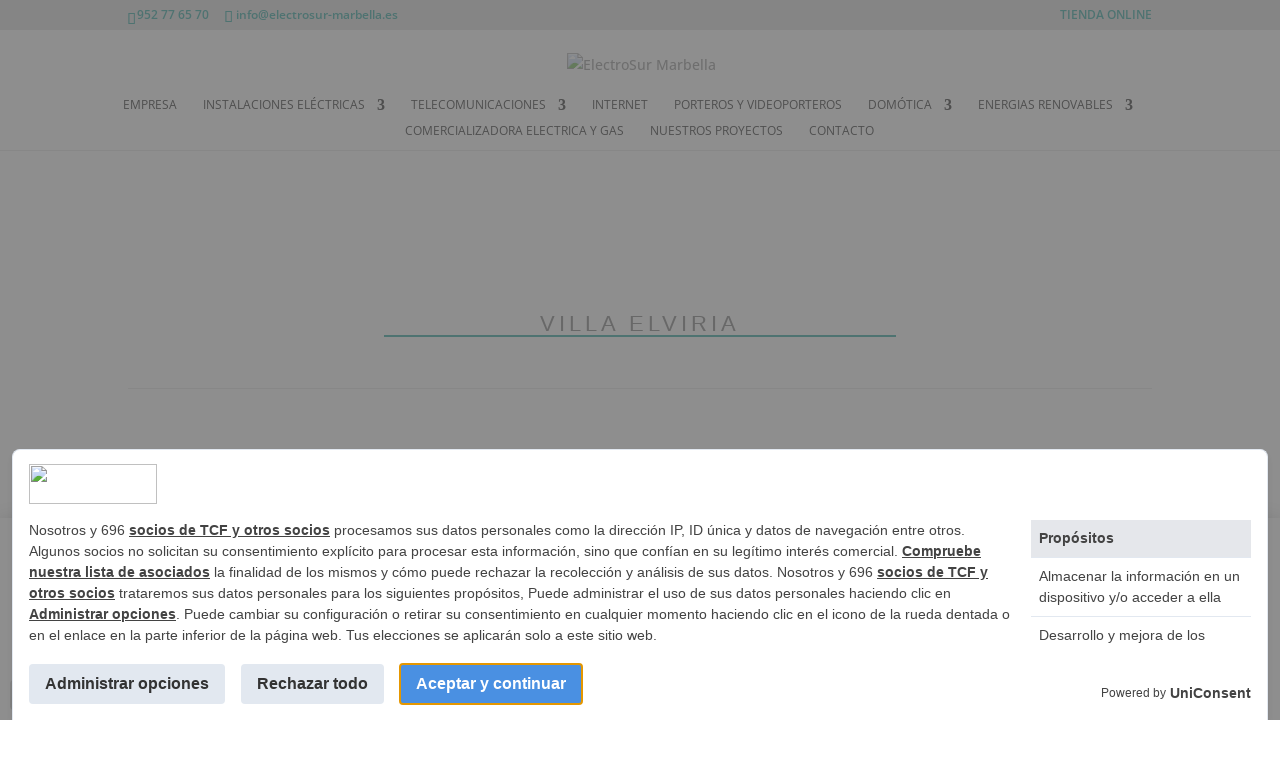

--- FILE ---
content_type: text/html; charset=utf-8
request_url: https://www.google.com/recaptcha/api2/anchor?ar=1&k=6Lf932IaAAAAAJgakzTNfDd7prxBLMdr5imMmwhM&co=aHR0cHM6Ly93d3cuZWxlY3Ryb3N1ci1tYXJiZWxsYS5lczo0NDM.&hl=en&v=PoyoqOPhxBO7pBk68S4YbpHZ&size=invisible&anchor-ms=20000&execute-ms=30000&cb=xeftur5fuehd
body_size: 48760
content:
<!DOCTYPE HTML><html dir="ltr" lang="en"><head><meta http-equiv="Content-Type" content="text/html; charset=UTF-8">
<meta http-equiv="X-UA-Compatible" content="IE=edge">
<title>reCAPTCHA</title>
<style type="text/css">
/* cyrillic-ext */
@font-face {
  font-family: 'Roboto';
  font-style: normal;
  font-weight: 400;
  font-stretch: 100%;
  src: url(//fonts.gstatic.com/s/roboto/v48/KFO7CnqEu92Fr1ME7kSn66aGLdTylUAMa3GUBHMdazTgWw.woff2) format('woff2');
  unicode-range: U+0460-052F, U+1C80-1C8A, U+20B4, U+2DE0-2DFF, U+A640-A69F, U+FE2E-FE2F;
}
/* cyrillic */
@font-face {
  font-family: 'Roboto';
  font-style: normal;
  font-weight: 400;
  font-stretch: 100%;
  src: url(//fonts.gstatic.com/s/roboto/v48/KFO7CnqEu92Fr1ME7kSn66aGLdTylUAMa3iUBHMdazTgWw.woff2) format('woff2');
  unicode-range: U+0301, U+0400-045F, U+0490-0491, U+04B0-04B1, U+2116;
}
/* greek-ext */
@font-face {
  font-family: 'Roboto';
  font-style: normal;
  font-weight: 400;
  font-stretch: 100%;
  src: url(//fonts.gstatic.com/s/roboto/v48/KFO7CnqEu92Fr1ME7kSn66aGLdTylUAMa3CUBHMdazTgWw.woff2) format('woff2');
  unicode-range: U+1F00-1FFF;
}
/* greek */
@font-face {
  font-family: 'Roboto';
  font-style: normal;
  font-weight: 400;
  font-stretch: 100%;
  src: url(//fonts.gstatic.com/s/roboto/v48/KFO7CnqEu92Fr1ME7kSn66aGLdTylUAMa3-UBHMdazTgWw.woff2) format('woff2');
  unicode-range: U+0370-0377, U+037A-037F, U+0384-038A, U+038C, U+038E-03A1, U+03A3-03FF;
}
/* math */
@font-face {
  font-family: 'Roboto';
  font-style: normal;
  font-weight: 400;
  font-stretch: 100%;
  src: url(//fonts.gstatic.com/s/roboto/v48/KFO7CnqEu92Fr1ME7kSn66aGLdTylUAMawCUBHMdazTgWw.woff2) format('woff2');
  unicode-range: U+0302-0303, U+0305, U+0307-0308, U+0310, U+0312, U+0315, U+031A, U+0326-0327, U+032C, U+032F-0330, U+0332-0333, U+0338, U+033A, U+0346, U+034D, U+0391-03A1, U+03A3-03A9, U+03B1-03C9, U+03D1, U+03D5-03D6, U+03F0-03F1, U+03F4-03F5, U+2016-2017, U+2034-2038, U+203C, U+2040, U+2043, U+2047, U+2050, U+2057, U+205F, U+2070-2071, U+2074-208E, U+2090-209C, U+20D0-20DC, U+20E1, U+20E5-20EF, U+2100-2112, U+2114-2115, U+2117-2121, U+2123-214F, U+2190, U+2192, U+2194-21AE, U+21B0-21E5, U+21F1-21F2, U+21F4-2211, U+2213-2214, U+2216-22FF, U+2308-230B, U+2310, U+2319, U+231C-2321, U+2336-237A, U+237C, U+2395, U+239B-23B7, U+23D0, U+23DC-23E1, U+2474-2475, U+25AF, U+25B3, U+25B7, U+25BD, U+25C1, U+25CA, U+25CC, U+25FB, U+266D-266F, U+27C0-27FF, U+2900-2AFF, U+2B0E-2B11, U+2B30-2B4C, U+2BFE, U+3030, U+FF5B, U+FF5D, U+1D400-1D7FF, U+1EE00-1EEFF;
}
/* symbols */
@font-face {
  font-family: 'Roboto';
  font-style: normal;
  font-weight: 400;
  font-stretch: 100%;
  src: url(//fonts.gstatic.com/s/roboto/v48/KFO7CnqEu92Fr1ME7kSn66aGLdTylUAMaxKUBHMdazTgWw.woff2) format('woff2');
  unicode-range: U+0001-000C, U+000E-001F, U+007F-009F, U+20DD-20E0, U+20E2-20E4, U+2150-218F, U+2190, U+2192, U+2194-2199, U+21AF, U+21E6-21F0, U+21F3, U+2218-2219, U+2299, U+22C4-22C6, U+2300-243F, U+2440-244A, U+2460-24FF, U+25A0-27BF, U+2800-28FF, U+2921-2922, U+2981, U+29BF, U+29EB, U+2B00-2BFF, U+4DC0-4DFF, U+FFF9-FFFB, U+10140-1018E, U+10190-1019C, U+101A0, U+101D0-101FD, U+102E0-102FB, U+10E60-10E7E, U+1D2C0-1D2D3, U+1D2E0-1D37F, U+1F000-1F0FF, U+1F100-1F1AD, U+1F1E6-1F1FF, U+1F30D-1F30F, U+1F315, U+1F31C, U+1F31E, U+1F320-1F32C, U+1F336, U+1F378, U+1F37D, U+1F382, U+1F393-1F39F, U+1F3A7-1F3A8, U+1F3AC-1F3AF, U+1F3C2, U+1F3C4-1F3C6, U+1F3CA-1F3CE, U+1F3D4-1F3E0, U+1F3ED, U+1F3F1-1F3F3, U+1F3F5-1F3F7, U+1F408, U+1F415, U+1F41F, U+1F426, U+1F43F, U+1F441-1F442, U+1F444, U+1F446-1F449, U+1F44C-1F44E, U+1F453, U+1F46A, U+1F47D, U+1F4A3, U+1F4B0, U+1F4B3, U+1F4B9, U+1F4BB, U+1F4BF, U+1F4C8-1F4CB, U+1F4D6, U+1F4DA, U+1F4DF, U+1F4E3-1F4E6, U+1F4EA-1F4ED, U+1F4F7, U+1F4F9-1F4FB, U+1F4FD-1F4FE, U+1F503, U+1F507-1F50B, U+1F50D, U+1F512-1F513, U+1F53E-1F54A, U+1F54F-1F5FA, U+1F610, U+1F650-1F67F, U+1F687, U+1F68D, U+1F691, U+1F694, U+1F698, U+1F6AD, U+1F6B2, U+1F6B9-1F6BA, U+1F6BC, U+1F6C6-1F6CF, U+1F6D3-1F6D7, U+1F6E0-1F6EA, U+1F6F0-1F6F3, U+1F6F7-1F6FC, U+1F700-1F7FF, U+1F800-1F80B, U+1F810-1F847, U+1F850-1F859, U+1F860-1F887, U+1F890-1F8AD, U+1F8B0-1F8BB, U+1F8C0-1F8C1, U+1F900-1F90B, U+1F93B, U+1F946, U+1F984, U+1F996, U+1F9E9, U+1FA00-1FA6F, U+1FA70-1FA7C, U+1FA80-1FA89, U+1FA8F-1FAC6, U+1FACE-1FADC, U+1FADF-1FAE9, U+1FAF0-1FAF8, U+1FB00-1FBFF;
}
/* vietnamese */
@font-face {
  font-family: 'Roboto';
  font-style: normal;
  font-weight: 400;
  font-stretch: 100%;
  src: url(//fonts.gstatic.com/s/roboto/v48/KFO7CnqEu92Fr1ME7kSn66aGLdTylUAMa3OUBHMdazTgWw.woff2) format('woff2');
  unicode-range: U+0102-0103, U+0110-0111, U+0128-0129, U+0168-0169, U+01A0-01A1, U+01AF-01B0, U+0300-0301, U+0303-0304, U+0308-0309, U+0323, U+0329, U+1EA0-1EF9, U+20AB;
}
/* latin-ext */
@font-face {
  font-family: 'Roboto';
  font-style: normal;
  font-weight: 400;
  font-stretch: 100%;
  src: url(//fonts.gstatic.com/s/roboto/v48/KFO7CnqEu92Fr1ME7kSn66aGLdTylUAMa3KUBHMdazTgWw.woff2) format('woff2');
  unicode-range: U+0100-02BA, U+02BD-02C5, U+02C7-02CC, U+02CE-02D7, U+02DD-02FF, U+0304, U+0308, U+0329, U+1D00-1DBF, U+1E00-1E9F, U+1EF2-1EFF, U+2020, U+20A0-20AB, U+20AD-20C0, U+2113, U+2C60-2C7F, U+A720-A7FF;
}
/* latin */
@font-face {
  font-family: 'Roboto';
  font-style: normal;
  font-weight: 400;
  font-stretch: 100%;
  src: url(//fonts.gstatic.com/s/roboto/v48/KFO7CnqEu92Fr1ME7kSn66aGLdTylUAMa3yUBHMdazQ.woff2) format('woff2');
  unicode-range: U+0000-00FF, U+0131, U+0152-0153, U+02BB-02BC, U+02C6, U+02DA, U+02DC, U+0304, U+0308, U+0329, U+2000-206F, U+20AC, U+2122, U+2191, U+2193, U+2212, U+2215, U+FEFF, U+FFFD;
}
/* cyrillic-ext */
@font-face {
  font-family: 'Roboto';
  font-style: normal;
  font-weight: 500;
  font-stretch: 100%;
  src: url(//fonts.gstatic.com/s/roboto/v48/KFO7CnqEu92Fr1ME7kSn66aGLdTylUAMa3GUBHMdazTgWw.woff2) format('woff2');
  unicode-range: U+0460-052F, U+1C80-1C8A, U+20B4, U+2DE0-2DFF, U+A640-A69F, U+FE2E-FE2F;
}
/* cyrillic */
@font-face {
  font-family: 'Roboto';
  font-style: normal;
  font-weight: 500;
  font-stretch: 100%;
  src: url(//fonts.gstatic.com/s/roboto/v48/KFO7CnqEu92Fr1ME7kSn66aGLdTylUAMa3iUBHMdazTgWw.woff2) format('woff2');
  unicode-range: U+0301, U+0400-045F, U+0490-0491, U+04B0-04B1, U+2116;
}
/* greek-ext */
@font-face {
  font-family: 'Roboto';
  font-style: normal;
  font-weight: 500;
  font-stretch: 100%;
  src: url(//fonts.gstatic.com/s/roboto/v48/KFO7CnqEu92Fr1ME7kSn66aGLdTylUAMa3CUBHMdazTgWw.woff2) format('woff2');
  unicode-range: U+1F00-1FFF;
}
/* greek */
@font-face {
  font-family: 'Roboto';
  font-style: normal;
  font-weight: 500;
  font-stretch: 100%;
  src: url(//fonts.gstatic.com/s/roboto/v48/KFO7CnqEu92Fr1ME7kSn66aGLdTylUAMa3-UBHMdazTgWw.woff2) format('woff2');
  unicode-range: U+0370-0377, U+037A-037F, U+0384-038A, U+038C, U+038E-03A1, U+03A3-03FF;
}
/* math */
@font-face {
  font-family: 'Roboto';
  font-style: normal;
  font-weight: 500;
  font-stretch: 100%;
  src: url(//fonts.gstatic.com/s/roboto/v48/KFO7CnqEu92Fr1ME7kSn66aGLdTylUAMawCUBHMdazTgWw.woff2) format('woff2');
  unicode-range: U+0302-0303, U+0305, U+0307-0308, U+0310, U+0312, U+0315, U+031A, U+0326-0327, U+032C, U+032F-0330, U+0332-0333, U+0338, U+033A, U+0346, U+034D, U+0391-03A1, U+03A3-03A9, U+03B1-03C9, U+03D1, U+03D5-03D6, U+03F0-03F1, U+03F4-03F5, U+2016-2017, U+2034-2038, U+203C, U+2040, U+2043, U+2047, U+2050, U+2057, U+205F, U+2070-2071, U+2074-208E, U+2090-209C, U+20D0-20DC, U+20E1, U+20E5-20EF, U+2100-2112, U+2114-2115, U+2117-2121, U+2123-214F, U+2190, U+2192, U+2194-21AE, U+21B0-21E5, U+21F1-21F2, U+21F4-2211, U+2213-2214, U+2216-22FF, U+2308-230B, U+2310, U+2319, U+231C-2321, U+2336-237A, U+237C, U+2395, U+239B-23B7, U+23D0, U+23DC-23E1, U+2474-2475, U+25AF, U+25B3, U+25B7, U+25BD, U+25C1, U+25CA, U+25CC, U+25FB, U+266D-266F, U+27C0-27FF, U+2900-2AFF, U+2B0E-2B11, U+2B30-2B4C, U+2BFE, U+3030, U+FF5B, U+FF5D, U+1D400-1D7FF, U+1EE00-1EEFF;
}
/* symbols */
@font-face {
  font-family: 'Roboto';
  font-style: normal;
  font-weight: 500;
  font-stretch: 100%;
  src: url(//fonts.gstatic.com/s/roboto/v48/KFO7CnqEu92Fr1ME7kSn66aGLdTylUAMaxKUBHMdazTgWw.woff2) format('woff2');
  unicode-range: U+0001-000C, U+000E-001F, U+007F-009F, U+20DD-20E0, U+20E2-20E4, U+2150-218F, U+2190, U+2192, U+2194-2199, U+21AF, U+21E6-21F0, U+21F3, U+2218-2219, U+2299, U+22C4-22C6, U+2300-243F, U+2440-244A, U+2460-24FF, U+25A0-27BF, U+2800-28FF, U+2921-2922, U+2981, U+29BF, U+29EB, U+2B00-2BFF, U+4DC0-4DFF, U+FFF9-FFFB, U+10140-1018E, U+10190-1019C, U+101A0, U+101D0-101FD, U+102E0-102FB, U+10E60-10E7E, U+1D2C0-1D2D3, U+1D2E0-1D37F, U+1F000-1F0FF, U+1F100-1F1AD, U+1F1E6-1F1FF, U+1F30D-1F30F, U+1F315, U+1F31C, U+1F31E, U+1F320-1F32C, U+1F336, U+1F378, U+1F37D, U+1F382, U+1F393-1F39F, U+1F3A7-1F3A8, U+1F3AC-1F3AF, U+1F3C2, U+1F3C4-1F3C6, U+1F3CA-1F3CE, U+1F3D4-1F3E0, U+1F3ED, U+1F3F1-1F3F3, U+1F3F5-1F3F7, U+1F408, U+1F415, U+1F41F, U+1F426, U+1F43F, U+1F441-1F442, U+1F444, U+1F446-1F449, U+1F44C-1F44E, U+1F453, U+1F46A, U+1F47D, U+1F4A3, U+1F4B0, U+1F4B3, U+1F4B9, U+1F4BB, U+1F4BF, U+1F4C8-1F4CB, U+1F4D6, U+1F4DA, U+1F4DF, U+1F4E3-1F4E6, U+1F4EA-1F4ED, U+1F4F7, U+1F4F9-1F4FB, U+1F4FD-1F4FE, U+1F503, U+1F507-1F50B, U+1F50D, U+1F512-1F513, U+1F53E-1F54A, U+1F54F-1F5FA, U+1F610, U+1F650-1F67F, U+1F687, U+1F68D, U+1F691, U+1F694, U+1F698, U+1F6AD, U+1F6B2, U+1F6B9-1F6BA, U+1F6BC, U+1F6C6-1F6CF, U+1F6D3-1F6D7, U+1F6E0-1F6EA, U+1F6F0-1F6F3, U+1F6F7-1F6FC, U+1F700-1F7FF, U+1F800-1F80B, U+1F810-1F847, U+1F850-1F859, U+1F860-1F887, U+1F890-1F8AD, U+1F8B0-1F8BB, U+1F8C0-1F8C1, U+1F900-1F90B, U+1F93B, U+1F946, U+1F984, U+1F996, U+1F9E9, U+1FA00-1FA6F, U+1FA70-1FA7C, U+1FA80-1FA89, U+1FA8F-1FAC6, U+1FACE-1FADC, U+1FADF-1FAE9, U+1FAF0-1FAF8, U+1FB00-1FBFF;
}
/* vietnamese */
@font-face {
  font-family: 'Roboto';
  font-style: normal;
  font-weight: 500;
  font-stretch: 100%;
  src: url(//fonts.gstatic.com/s/roboto/v48/KFO7CnqEu92Fr1ME7kSn66aGLdTylUAMa3OUBHMdazTgWw.woff2) format('woff2');
  unicode-range: U+0102-0103, U+0110-0111, U+0128-0129, U+0168-0169, U+01A0-01A1, U+01AF-01B0, U+0300-0301, U+0303-0304, U+0308-0309, U+0323, U+0329, U+1EA0-1EF9, U+20AB;
}
/* latin-ext */
@font-face {
  font-family: 'Roboto';
  font-style: normal;
  font-weight: 500;
  font-stretch: 100%;
  src: url(//fonts.gstatic.com/s/roboto/v48/KFO7CnqEu92Fr1ME7kSn66aGLdTylUAMa3KUBHMdazTgWw.woff2) format('woff2');
  unicode-range: U+0100-02BA, U+02BD-02C5, U+02C7-02CC, U+02CE-02D7, U+02DD-02FF, U+0304, U+0308, U+0329, U+1D00-1DBF, U+1E00-1E9F, U+1EF2-1EFF, U+2020, U+20A0-20AB, U+20AD-20C0, U+2113, U+2C60-2C7F, U+A720-A7FF;
}
/* latin */
@font-face {
  font-family: 'Roboto';
  font-style: normal;
  font-weight: 500;
  font-stretch: 100%;
  src: url(//fonts.gstatic.com/s/roboto/v48/KFO7CnqEu92Fr1ME7kSn66aGLdTylUAMa3yUBHMdazQ.woff2) format('woff2');
  unicode-range: U+0000-00FF, U+0131, U+0152-0153, U+02BB-02BC, U+02C6, U+02DA, U+02DC, U+0304, U+0308, U+0329, U+2000-206F, U+20AC, U+2122, U+2191, U+2193, U+2212, U+2215, U+FEFF, U+FFFD;
}
/* cyrillic-ext */
@font-face {
  font-family: 'Roboto';
  font-style: normal;
  font-weight: 900;
  font-stretch: 100%;
  src: url(//fonts.gstatic.com/s/roboto/v48/KFO7CnqEu92Fr1ME7kSn66aGLdTylUAMa3GUBHMdazTgWw.woff2) format('woff2');
  unicode-range: U+0460-052F, U+1C80-1C8A, U+20B4, U+2DE0-2DFF, U+A640-A69F, U+FE2E-FE2F;
}
/* cyrillic */
@font-face {
  font-family: 'Roboto';
  font-style: normal;
  font-weight: 900;
  font-stretch: 100%;
  src: url(//fonts.gstatic.com/s/roboto/v48/KFO7CnqEu92Fr1ME7kSn66aGLdTylUAMa3iUBHMdazTgWw.woff2) format('woff2');
  unicode-range: U+0301, U+0400-045F, U+0490-0491, U+04B0-04B1, U+2116;
}
/* greek-ext */
@font-face {
  font-family: 'Roboto';
  font-style: normal;
  font-weight: 900;
  font-stretch: 100%;
  src: url(//fonts.gstatic.com/s/roboto/v48/KFO7CnqEu92Fr1ME7kSn66aGLdTylUAMa3CUBHMdazTgWw.woff2) format('woff2');
  unicode-range: U+1F00-1FFF;
}
/* greek */
@font-face {
  font-family: 'Roboto';
  font-style: normal;
  font-weight: 900;
  font-stretch: 100%;
  src: url(//fonts.gstatic.com/s/roboto/v48/KFO7CnqEu92Fr1ME7kSn66aGLdTylUAMa3-UBHMdazTgWw.woff2) format('woff2');
  unicode-range: U+0370-0377, U+037A-037F, U+0384-038A, U+038C, U+038E-03A1, U+03A3-03FF;
}
/* math */
@font-face {
  font-family: 'Roboto';
  font-style: normal;
  font-weight: 900;
  font-stretch: 100%;
  src: url(//fonts.gstatic.com/s/roboto/v48/KFO7CnqEu92Fr1ME7kSn66aGLdTylUAMawCUBHMdazTgWw.woff2) format('woff2');
  unicode-range: U+0302-0303, U+0305, U+0307-0308, U+0310, U+0312, U+0315, U+031A, U+0326-0327, U+032C, U+032F-0330, U+0332-0333, U+0338, U+033A, U+0346, U+034D, U+0391-03A1, U+03A3-03A9, U+03B1-03C9, U+03D1, U+03D5-03D6, U+03F0-03F1, U+03F4-03F5, U+2016-2017, U+2034-2038, U+203C, U+2040, U+2043, U+2047, U+2050, U+2057, U+205F, U+2070-2071, U+2074-208E, U+2090-209C, U+20D0-20DC, U+20E1, U+20E5-20EF, U+2100-2112, U+2114-2115, U+2117-2121, U+2123-214F, U+2190, U+2192, U+2194-21AE, U+21B0-21E5, U+21F1-21F2, U+21F4-2211, U+2213-2214, U+2216-22FF, U+2308-230B, U+2310, U+2319, U+231C-2321, U+2336-237A, U+237C, U+2395, U+239B-23B7, U+23D0, U+23DC-23E1, U+2474-2475, U+25AF, U+25B3, U+25B7, U+25BD, U+25C1, U+25CA, U+25CC, U+25FB, U+266D-266F, U+27C0-27FF, U+2900-2AFF, U+2B0E-2B11, U+2B30-2B4C, U+2BFE, U+3030, U+FF5B, U+FF5D, U+1D400-1D7FF, U+1EE00-1EEFF;
}
/* symbols */
@font-face {
  font-family: 'Roboto';
  font-style: normal;
  font-weight: 900;
  font-stretch: 100%;
  src: url(//fonts.gstatic.com/s/roboto/v48/KFO7CnqEu92Fr1ME7kSn66aGLdTylUAMaxKUBHMdazTgWw.woff2) format('woff2');
  unicode-range: U+0001-000C, U+000E-001F, U+007F-009F, U+20DD-20E0, U+20E2-20E4, U+2150-218F, U+2190, U+2192, U+2194-2199, U+21AF, U+21E6-21F0, U+21F3, U+2218-2219, U+2299, U+22C4-22C6, U+2300-243F, U+2440-244A, U+2460-24FF, U+25A0-27BF, U+2800-28FF, U+2921-2922, U+2981, U+29BF, U+29EB, U+2B00-2BFF, U+4DC0-4DFF, U+FFF9-FFFB, U+10140-1018E, U+10190-1019C, U+101A0, U+101D0-101FD, U+102E0-102FB, U+10E60-10E7E, U+1D2C0-1D2D3, U+1D2E0-1D37F, U+1F000-1F0FF, U+1F100-1F1AD, U+1F1E6-1F1FF, U+1F30D-1F30F, U+1F315, U+1F31C, U+1F31E, U+1F320-1F32C, U+1F336, U+1F378, U+1F37D, U+1F382, U+1F393-1F39F, U+1F3A7-1F3A8, U+1F3AC-1F3AF, U+1F3C2, U+1F3C4-1F3C6, U+1F3CA-1F3CE, U+1F3D4-1F3E0, U+1F3ED, U+1F3F1-1F3F3, U+1F3F5-1F3F7, U+1F408, U+1F415, U+1F41F, U+1F426, U+1F43F, U+1F441-1F442, U+1F444, U+1F446-1F449, U+1F44C-1F44E, U+1F453, U+1F46A, U+1F47D, U+1F4A3, U+1F4B0, U+1F4B3, U+1F4B9, U+1F4BB, U+1F4BF, U+1F4C8-1F4CB, U+1F4D6, U+1F4DA, U+1F4DF, U+1F4E3-1F4E6, U+1F4EA-1F4ED, U+1F4F7, U+1F4F9-1F4FB, U+1F4FD-1F4FE, U+1F503, U+1F507-1F50B, U+1F50D, U+1F512-1F513, U+1F53E-1F54A, U+1F54F-1F5FA, U+1F610, U+1F650-1F67F, U+1F687, U+1F68D, U+1F691, U+1F694, U+1F698, U+1F6AD, U+1F6B2, U+1F6B9-1F6BA, U+1F6BC, U+1F6C6-1F6CF, U+1F6D3-1F6D7, U+1F6E0-1F6EA, U+1F6F0-1F6F3, U+1F6F7-1F6FC, U+1F700-1F7FF, U+1F800-1F80B, U+1F810-1F847, U+1F850-1F859, U+1F860-1F887, U+1F890-1F8AD, U+1F8B0-1F8BB, U+1F8C0-1F8C1, U+1F900-1F90B, U+1F93B, U+1F946, U+1F984, U+1F996, U+1F9E9, U+1FA00-1FA6F, U+1FA70-1FA7C, U+1FA80-1FA89, U+1FA8F-1FAC6, U+1FACE-1FADC, U+1FADF-1FAE9, U+1FAF0-1FAF8, U+1FB00-1FBFF;
}
/* vietnamese */
@font-face {
  font-family: 'Roboto';
  font-style: normal;
  font-weight: 900;
  font-stretch: 100%;
  src: url(//fonts.gstatic.com/s/roboto/v48/KFO7CnqEu92Fr1ME7kSn66aGLdTylUAMa3OUBHMdazTgWw.woff2) format('woff2');
  unicode-range: U+0102-0103, U+0110-0111, U+0128-0129, U+0168-0169, U+01A0-01A1, U+01AF-01B0, U+0300-0301, U+0303-0304, U+0308-0309, U+0323, U+0329, U+1EA0-1EF9, U+20AB;
}
/* latin-ext */
@font-face {
  font-family: 'Roboto';
  font-style: normal;
  font-weight: 900;
  font-stretch: 100%;
  src: url(//fonts.gstatic.com/s/roboto/v48/KFO7CnqEu92Fr1ME7kSn66aGLdTylUAMa3KUBHMdazTgWw.woff2) format('woff2');
  unicode-range: U+0100-02BA, U+02BD-02C5, U+02C7-02CC, U+02CE-02D7, U+02DD-02FF, U+0304, U+0308, U+0329, U+1D00-1DBF, U+1E00-1E9F, U+1EF2-1EFF, U+2020, U+20A0-20AB, U+20AD-20C0, U+2113, U+2C60-2C7F, U+A720-A7FF;
}
/* latin */
@font-face {
  font-family: 'Roboto';
  font-style: normal;
  font-weight: 900;
  font-stretch: 100%;
  src: url(//fonts.gstatic.com/s/roboto/v48/KFO7CnqEu92Fr1ME7kSn66aGLdTylUAMa3yUBHMdazQ.woff2) format('woff2');
  unicode-range: U+0000-00FF, U+0131, U+0152-0153, U+02BB-02BC, U+02C6, U+02DA, U+02DC, U+0304, U+0308, U+0329, U+2000-206F, U+20AC, U+2122, U+2191, U+2193, U+2212, U+2215, U+FEFF, U+FFFD;
}

</style>
<link rel="stylesheet" type="text/css" href="https://www.gstatic.com/recaptcha/releases/PoyoqOPhxBO7pBk68S4YbpHZ/styles__ltr.css">
<script nonce="XvyhOjS0nbllZwuVXpwz7w" type="text/javascript">window['__recaptcha_api'] = 'https://www.google.com/recaptcha/api2/';</script>
<script type="text/javascript" src="https://www.gstatic.com/recaptcha/releases/PoyoqOPhxBO7pBk68S4YbpHZ/recaptcha__en.js" nonce="XvyhOjS0nbllZwuVXpwz7w">
      
    </script></head>
<body><div id="rc-anchor-alert" class="rc-anchor-alert"></div>
<input type="hidden" id="recaptcha-token" value="[base64]">
<script type="text/javascript" nonce="XvyhOjS0nbllZwuVXpwz7w">
      recaptcha.anchor.Main.init("[\x22ainput\x22,[\x22bgdata\x22,\x22\x22,\[base64]/[base64]/MjU1Ong/[base64]/[base64]/[base64]/[base64]/[base64]/[base64]/[base64]/[base64]/[base64]/[base64]/[base64]/[base64]/[base64]/[base64]/[base64]\\u003d\x22,\[base64]\\u003d\x22,\x22I2BeHsOKMFHCkMKYwoLCvcO0dsKjwo7DhWPDpMKWwqPDlnNmw4rCvsKPIsOePMOYRHR/FsK3YwZLNijCg3ttw6BlCxlwM8OGw5/Dj03Dj0TDmMOaFsOWaMOTwrnCpMK9wobCnjcAw5Z+w60lQWkMwrbDm8KlJ0YXVMONwopkT8K3woPCkgTDhsKmGcKNaMKyY8K/ScKVw6djwqJdw4MBw74KwokvaTHDvyPCk358w649w54mGD/CmsKbwpzCvsOyN0DDuQvDtMKrwqjCug9xw6rDicKLH8KNSMOnwpjDtWNuwrPCuAfDicO2woTCncKBGsKiMiA7w4DClFlGwpgZwpRYK2J2SGPDgMOnwpBRRwZvw7/CqCvDlCDDgSg4LkVOGRABwr1Aw5fCusOvwoPCj8K7RcOrw4cVwpo7wqERwo/DpsOZwpzDjMK/LsKZAA8lX2NUT8OUw7xBw6MiwqskwqDCgwYafFJZU8KbD8KUbkzCjMOkfn50wrzChcOXwqLCoUXDhWfCvsOvwovCtMK8w40vwp3DssOAw4rCvg9CKMKewpvDicK/w5INXMOpw5PCqsOewpAtBMOjAizCk0EiwqzCnsOlPEvDgxlGw6xVajpMUUzClMOUfS0Tw4dYwp04YDVDekUSw5bDsMKMwrRLwpYpCUEfccKBCAh8CMKHwoPCgcKYfMOoccONw4TCpMKlHsOVAsKuw4U/wqowwojClsK3w6oYwpB6w5DDvMK3M8KPecKlRzjDr8KTw7AhMXHCssOAEXPDvzbDjnzCuXwsWy/CpwDDk3ddH0hpR8O9asObw4JJKXXCqydSF8KyThJEwqs7w5LDqsKoIMKuwqzCosK/w61iw6h1O8KCJ1jDmcOcQcOdw6DDnxnCq8OrwqMyNcOLCjrCqsOFPmhEA8Oyw6rCjALDncOUOUA8wpfDqVLCq8OYwq3Dn8OrcS7Ds8KzwrDCgF/[base64]/[base64]/[base64]/woIvc3jCmsONw7rDicO5wpVDIMO/OMK3f8O1csKVwrMUw6YtEcOXw4wvwpDDsH5NKMOIGMKiIMKdOivCmMOjHDfCjcKFwrjCt1TCiHsFXMOuwqTDhXMxXSl/[base64]/Dm8OoHMOjw7gULQNTQDfDgsK+WHBmW292Y8ONCsKXIzFiaA3CpsKbSMKiKh9aYhdlBCwHwrXDnjBlFMOvwq/CrC/CoQlGwp8EwpIXTXMhw7fCoVPCq1PCmsKBwopOwo44IMOXw7sJw7vCo8KLGHfDnMK1bsKMN8Klw5DDncK0w6/DnmTCsigDIUTClw9pWG/Cn8OBwo05wqzDlMKjw47DuAk8w6k1N0fCvS8IwrHDnhPDhWh8wrzDhXvDlivClcKVw5opO8OaDcK/w5zDkMKCU00gw6TDncOZBDc6WsO3ZTfDrhQ3w53DjGRnS8OCwopTFBnDo3RFw4LDvsOzwrs5wqFiwqDDtcOWwrBqIm/CjjBLwrxIw6LChsO7eMKTw6bDsMKLJTlZw7kLHsKLKxLDkEp5XULCncKdeHvDk8KEw7rDoxFQwpDCsMOpwoA0w7PCisOZwojCvsKrJMKUV25+ZsOHwogrX1zCkMOtwrPCsW/Dm8O4w6XCgsKyYFV8azTCpRLCpcKvNg7DsxTDryLDp8OJw5l8wohew7bCusKMwrTCuMOyRDPDvsKmw4N5KSYPwqkNFsOYE8KkCMKIwqhQwpnDpMOvw5d7bsKJwpbDnBgnwrjDrcOcdsKlwoINWsOtLcKMC8O8R8OBw6DDnXTDkMKOH8K1ekbCli/DlnIrwq9Fw6zDm1rCnVrCh8K6QsO1QjXDq8OVNsK8asO+DTTCgMOBwrDDlEl1KMObKMKOw6vDsh3DucOTwr3Cj8KDRsKPw4DCmsOVwrLDghZMQ8KzacOJXR02RsK/ShrDrWHDjcKqRcKHZ8KwwrPCjsK5PSvCjcOgwojCvhd/w5nCnGUaSMOcYSBkwpLDrFTDsMKtw7vCh8OSw6soGMOkwrPCusO3GsOowqchwrPDicKVwpzCt8K1FhcVw6BoflrDr1/DtFDCrCfDvgTDksKDWzQzw5DClF7DoF8TUQXCusOcNcOOw7zCksK9AcO/[base64]/Dv8OcFXsEJ8Kqw5nCtH4yw43DscOzWsKjwoF+MMO+Y1fCj8KUwprCjiHCoTo/w4ULemFpwo3Cqzxvw4dIwqHCv8Khw6jDucOMNmAAwqNXwrlmIcKpQU/Cp1DDlR1Mw4zDocKEAMKzOW1uwqNQwpPCpRQVSAwCPHRUwpTCm8KuHsOUwq3CoMKNLwACFDBES1DDuwzDmsO+d2rCjMOgM8KwV8OFwp8Cw5w+wo/[base64]/DoAZ2e8OewprDt8OQwplfw7nCiEtCMMKtSsOZwowUw6jCuMO/w7rCoMKew47CmsKxYEHCjQRkT8OCG3ZYRMOXHMKewoTDh8KpTybCsFbDtxzClldvwrZWwpU/GcOJwo7DgUslHQ1Iw60rICFnwozCoGtow6wNwotywp5eXMOHJFBtwpbDtWHCuMOSwqjChcO2wpRpBwHCslo7w5LDpsOzwqt/[base64]/[base64]/CosK2wovDrGLCqzkYcWETBMKJDsKbPcOFf8KCwr9Rw65Ww7wrVsOBw49hNcOEcjNNXcOlwo8Nw7fChhQ7UCFqw75jwqvDtxVUwprDncOnSSw/PMKzGwjCsxLCqcOSa8OmMFLDm2/[base64]/CkcOCcQo8GMKcP1gDFVvCpwtQKsKUw44tY8KzdlLCrCkxDATDlMO3w67CmsKPw6jDv0PDusK1DG/[base64]/DoMOfw6jChRJBw4XCrBAWWMKCDMKNTMK8w4dgwrMvw5lTYXXCgcOcIV3Cg8KyLnlUw6jDry9AXhHCgMOOw4ocwrYBPSFdWcOIwr7DtUvDoMOCMcKLecKYH8KlOHDCoMKyw67Dtywqw6/Dr8KdwoLCuTNYwqvCkMKvwqNIw4tmw6HDn3obIBjCrsOFXcKKw41ew5zDszTCp0w2w5Rbw6zChDvDigZZL8OdQHjDm8KwXA3DpyUif8ObwpLDiMKiTsKpIWNRw6BSAcKUw6vCs8KVw5XCpMKCdhgYwpTCjC5xDMKww43ClhooFS/Dg8OOwrg/w6XDvnFMKMK2wpDCpxbCrmNUwoDDu8ODw47CucO3w4tkesO1VnANF8OnRlZhGDZRw6/CtglNwrJxwq5pw5LDqS0Uw4bCji9rwoNTwqMiQ3nDvMOywrNuwqMNNBMcwrNhw7HCjcOgGz4VVTHCiwPDlMKXw6fDkXoHw74xwoDDtzzDnsKUwo/[base64]/[base64]/CrsOTKcKZw6dywpTCscO0wpg8w6vDiWrDqMOhWkRuwo3Dr1IiAsKiY8OrwpLDs8K8w6DDqjHDocK6ZVsUw7zDkm/DvG3Dun7Dn8KxwrkIw5fCg8OLwokKfBR9WcOYUmIhwrTChzcvdRV3acOqecOMw4zDnhIOw4LDhBJrwrnDqMO3wqEGwojCqjHDni3DrMKoT8KvFsOSw7UGwqJewoPCs8OSbXBwXxbCq8Kewod3wo7CqiQ3wqJga8K3wq/DosKDH8Khwq7DnsKgw4hMwox1IkhMwr8Bc0vCpw/DhsOXGA7Cq3bDkg5jFMOzwrHCo0EQwpXDjcKHIVF5w6bDoMOGcsKmLDbDjiLCkhEUwrRdehbCrMOrw4wxJlHDtgXDtcOgKhzCs8K+Cj1zAcKvKzNowq/ChMORQGs7w5NxVngTw6c1HRfDncKVwqcDO8OYw4HCrsOaCADCq8OSw7LDoD/DscO7wpkVw64XGW/CrMKwLcOoQDPCs8KzTHnCmMOfw55yWDoAw6QqO29xUMOKwpl4wojCncOmw6RSfWLCj0Uqw5BJw7IqwpUYw60Xw4HDv8O9w7QKaMK/JCHDh8OpwplvwprDmFfDgsO6wqYFM3Bpw6DDmsKpw64RBChWw5bCjmDCncOsdcKcw73Cm3pXw41Gw5Qew7XCnMO4wqZER1DDmW/DrQDCm8KuDsKfwoYWw5XDq8OMeB7CrmfCoEjCklvCpcOJXcO+csKadlPDksO5w4rCnsO0T8Kqw73DiMOsUcKSLMKyJ8OMw4NSScODQMOBw6/CisK4wr0+wq1mwpgAw4RDw6nDhMKbw6bCvcKXQXxwOhoTZXVpwqMowrjDt8Ohw5fDnl7Cp8ORXWowwrZIBHEJw70LRlbDsBzChQEIw49jw5tbw4Rswp41w73CjFJ0LMOWwqrDj3xSwpHCqzbDtsK5UsKSw63DoMKrwprDq8ODw57DmBfCpVZ1w5LCkkxpIMOgw4E/[base64]/H8KTwq/CtSjDuR/Cu8KmwrDCvXJxeCkuwr9Vw4zClUbDmGbCiSVNw73CpU/CqE7Ci1fCuMO4w5UgwrhFAmPDgsKNwqoZwrURVMKBw4rDn8OAwo7DphBiwpHCuMKaAMOlw6rDosOGw5Qcw4jClcOswrsHwrvDr8Kkw7s2wp7DqjFMw7bCvMK3w4ZDw68aw7MqDcOnXirDikjDgcKCwqo/wofDjcOZV2vCusKRwq3CjlU7acKiw6IuwrDCisKpKsKoNy7DhirCsivDuVkJI8KCQAzCvcKPwoFpwpICaMKawq7CoRXDtcOiJHXCq1MUM8KUasK1E2TCnT/Csm3Dh15OWcKnwqXDixpoDm5xRRx8flR1w61xJ1HDrnDDr8O6w6rCik9DXmbDo0QqKGTDiMOAw5IcF8KHE0lJwqdBXitmwprCjMOXw4DCvjIEwoxYdxE+wp5Yw6/CiGFQwqhvFcK/wpnCnMOiw4Q3w5FvFcOFwo7Dl8OxNcOhwqzDllPDpSbCicOqwoHDpyRvKiBsw5zDoAPDs8OXUQfCmHtGw5rDm1/DviAXw4RMwrvDvMOmwoRAwrXCrAPDmsOAwqAEOyIdwpYeIMK3w7LCpzjCnUDCqTzDrcOCw7Vbw5TDu8Kxw6vCv3tHOMONwo/[base64]/[base64]/CrV3DnkrDg8K3wo3DjsO5wrVmw4YSSxXDshPCo1LCnxTCrcKbw5t9McOvwqZIXMKlHcOFP8OZw7nCnMKww5JSwqJQw73Diy5uw4Uhwp3DlDZ9esKwNcO0w5XDqMOucjQCwq/DnzhNdh1YHXHDv8KqZcKZYiA2Y8OnRcOdwrXDisOfw63DscK/eW3CjsOJX8OPw4fDnsOifXbDtEE0w4XDicKJTxzCn8O1wpzDlXLChsK9ccO2ScKrQ8Kxw6nCusOOCsOiwrF5w5xmJMO9w6VBw6kFYldYwoVDw4nCkMO0w6p1wo7Ch8KSwqB5w7DDj2TCiMOzwo3DqCI9fcKOw7XCj2cbw7FTKcOfw4EgPsKtNQd/w5cIRMOyTQ1Yw7pKw61LwoMCXQZ7TyvDncOAAQnCoRVxw6HCkMK8w7HCqUfDs3zDmcKAw4M5wp3Dv1JkRsOPw6o6w5TCuw/DkzzDrsOPw7LCrznCv8OLwr7Dm0DDp8OmwpHCkMKmwpvDm381eMO+w4YAw7fClMKaRmfCjsO9VVjDkjnDmRAUwp/DhCXDmE/DmcKrCRnCqMKew65kfsOMBAwwDFDDs1MGw7hTFQDDkELDocONwrkGwoFkw68jQ8OEwppDb8KCwrAdKT5Cw7jDjsO+K8ONczI2woF1ZcK0wr5hYBliw4LCmMO7w5kqamTCpsOHPcOlwrTDhsKHw6rCj2LCscKSRX7Dr3bChW/DoxBZK8Klwp/CuhrCmVMARBDDnik0w4PDn8OJfEEbw48Kw4w+wqHCvMKKw7MNw6E3w6nDo8O4O8KtfsKrN8OswrTCusKvwrw9QsO2UmFwwpvCjsKAbHhPBntuVkpjw5nCu1MuBigESlLDrj7DjQbClVw5wpfDiQYmw7PCiQXCvcOOw7EYbxQ6HcK/AnvDksKawrMZbCfCn3A1w6LDisKkWsOoZDXDmAgLw5QQwpM8AsK7OsKQw4vCmMOSwpZeOn1qdATCkRLCuinCtsOsw7F6FcKCwrDDsGg9InrDoXDDv8KWw6TCpDEYw6vCq8KAD8OeMGkNw4bCrWUqwo5iE8OAwqnCiFXCisKKw5lnNMOFw6nCtlzDmGjDoMK7LiRLwrY/FnNtaMKfwr0qMjzCsMOPwoYcw5LDl8OxFg04w6tEwqvCo8OPaBRZK8KrFBF3wq00wrDDo1s/NcKiw5s8LkdkAFdiMk4Tw6liQsOfNsOsewTCsMOtXHPDrWfCpcK6RcORIk4JIsOAw4hCfMOhcAHDpcOxJcKCw4dqwoxuHVPDkMKBEcK0SwPCocKlw5sAw7Umw7XCkcOZwqpwYFMWfcO0w4wzEsKowqw9w5UIwp9vOsO7Rj/CvcKDA8KVecKhCT7CvcKQwrjCiMOsaG5sw6TDqgl0ChLCi3fDojofw43DvC/CizEudHfCtUhlwoLDusOww4HDjgY7w4vDqcOmwprCumc/[base64]/CjEdOXsK8Vl80wrbDhMK1bMK+eMKKwrRvwq3CujwRwqk7UlbDo2YYw7QqHm/CoMOxd255ZlzDusOWTS7CpwrDrQJhYQxMwqnDoG3DmzBywpXDhBMYwrsYwpsUI8Ovw5BFNk/DgcKtwrt6RSIYMsOqw4PDp3ZXDzHDi1TCgsKdwqRTw5jDnizCj8OrA8OUwo/[base64]/Dl8OFwrfCizd3w7BPIRHDqgBxTMOgw7rDjlF6w452K3PCo8KjVUhmclwkwo/Co8KrdWfDpiFRwpgMw57Cs8OsbcKNBsKaw4xIw4FVMMKfwpbCsMK/VADClA7DsBd0w7XCqxRvP8KBZBpJBWBGwqjCu8KLAzd3BU3Dt8KOwpYKwonChsOFXsKKQMKIw6fCpDhrDUTDs38cwo8xw7zDrMK1Q3Ahw6/ClRJjwrvCtMOeH8K2LsOaWBVTw4bDjC7DjlLCsmNDR8Kfw4ZtU3I+wqRUZAjCoDAabsKUwoHCsh9Zw4bCnyHDmsOxwrjDgBLDnMKoP8Krw6bCvDDDrMO1wpLCk2fDpSFEwqASwpcNYVrCs8Omw7vDucOsUsOEOy7CksO1ZREcw6EqHB7DqgfCpHcdJMOlaEHCtl/Cs8KCwojCpMKbM04Awq7Dv8O4woMLwr8Tw5zDgi3CksOyw6dcw41sw49rw4JzMMK+MkvDucOkwqPDucOcZMKEw4TDoSsmccOmN1/Dq3tAd8KsOsOBw5JLQzZ7woI1wpjCt8OBR3HDnsK3GsOZU8Otw7TCjXFxdMKTwpZGCDfChCrCrBbDlcKgwoZYKkvCuMKIwp7DmzBrVMO/w5nDkcKZRkLCj8Otwog/FkFKw6JSw43DpMOId8Omw6/CgMKPw78ww6tZwpFVw5LDmsK1EsK5dXDCtcKEfGYbLW7Cki5FfQfCkcORasOJwp9Uw7Fuw5Nxw67ClsKdwrpvw77CpsKlw5ptw6/DrcOYwrUIEsO0BsOAUcOyEl9WBQXCrMOyMcKUw5bDpcK9w4nCjXlwwq/DpHwpGnTCm1PDgHvClMObUBDCs8KZNRYdwr3CtsKCwpgreMKNw6Vqw6o+wrlyOQZrKcKCw7JVw4bCqnzDq8KJAwHDuTjDrcKAw4NTWUY3bCbCtsKuDsKbR8KjC8O/w5QbwovDq8OvN8OjwqNGFcKICX7DkmcZwqPCtMKCw4gMw53Cg8KHwrkFJsKPZ8KSI8KpU8O3IQzDhQRbw5Qdwr3DsgxUwpvCl8O6wovDmBQ/UsOXw786V0E1w7lJw6ZwC8KjacKEw7nDgwQ7YsKiEH3CritIw6YtbV/[base64]/CsCXCulxCwrbDhcOnw5rCuSjDhC4bBAhQWsKtwqUgFMOBw5MCwr5TKsOcwonDrsKuwok+w6nCsVl/EC/DtsOVwplDDsK4w77Dh8OQw7nCkElswoREfwMdbkxWw45Ywp9Nw754JMO2GsO+w4zCvl5fe8KTw57DsMOUO1N5w5nConbDjlPDrxPCm8KadQRpOsOQRsOPw5VPw7DCpXDCkcOAw5bCisOTw58kJGhIW8KWX2fCscK/[base64]/DmRbCuALCiSjCpcO1CmoQw6dkw4PDmMKcHCzCuVXCtXgow4XCksONEMK/w4xHw419woPDhsOKX8OCIHrCvsKiwoHDsS3Cr0LDjcKMw6IzG8OsYw4EDsKtaMKlFsK6ImsvEsKqwoY1EmDCgcKYTcO8w6EGwr8IWixWw6l+wrnCjsKWSsKNwpk2w7HDjMKZworDn2h7Q8KiwofDnEzCg8Olw6kJwoldwr/CjMOJw5zDgzggw4xRwocXw6bDuBjDg14eWl19MsKOwr4JW8K9w7nDin7CssOhw7J0SsOee0vDqcK2LDQdTiEQw7hyw4BzMHHDmcO7J2/DqMK7c1AcwpAwLsOKw4bCmATCnFTCjnXDr8Kzwq/CmMOIEMKzdWXDiFZCwp91asOhw4Ufw68rKsO9GBDDkcOLf8Kgw6HDiMKIZW0gPsKXw7PDiEBIwqnCrBzCnsOuJcKESRLDhAPDox/CoMO6MSXDgyYOwqMtLH9NC8O6w6dZLMK/w5nCnCnCjn/[base64]/DqMO5w4JHY8O7MsO0woDDncOFcklbwpPCk1XDrsO6LMO3wrjCnhrCqG9IZsOiGBNfIcKZw55Jw7w5wp/CssOmOCd5w7PCnhjDpsKnQDJ9w7XCkzPCjMOewo/[base64]/[base64]/w7fCuW05L8KrGsK7b8KrUx0WF8KXbcKGwqYawp3CtxtIbTLCnREQE8KkBVV+JwMGHnQFAkvCqkjDhk/DpQUCw6crw6RvY8KEEFYvCMKww7LCkcOpworDrmNqw5ULccKUecObRVHCr35kw5hpBW3DsDfCvcO1w43ChlZ8QDzDmRREf8OXwpBSMjtEVGNKbXxKMlfCiXXChsKnBhjDpjfDqyvCgAHDoBrDqyrCgwTDtcK/[base64]/ChwBXN2fCpyNyw6kYwqDCmDLDj8K5w5vDjzsNF8KJw5LDkcKIWMOowoQ4w7bDt8ORw5LDksOYwqXDmsKcNhZ6YmEyw70/dcO8NsKrBgEDD2Jaw7LDg8KNwqJ1wp7CqwI3w59FwpDCrh3DlQdmwoTCmgbCosO9BypPTUfCtMK7fcKkw7dgJ8O5wrbClT3DisKaDcOYQw/Dri1ZwqXDvhvDjgtqf8ONwo3DkSbClcO+BcKMcm9DRMOIw6oDHSnCmwbCkXFJGMOzD8O4wrXDrSLCp8O7f2DDjijCuh4wQ8OZw5nCrTjDmQfCuWXDkFbDt2fCtRlJJDrCmMKCMsO2wpnDhcOrRz84w7bDlcODwo8MWgoYOcKJwoc5IsO/[base64]/CsiZlbMK9VMKtUMOKNzjDjVXDnMKHw5/Cg8Kbwr/CocOHYsKpwpspRMKPw7ElwofCqSQowotvw5fDlCzDrQB1GMOROcO3UDxew5M8YcKgPMOfciJXMHTDrS/Do2bCvkjDl8OMacOQwpPDnitSwqAjTsKmEhHCvcOgw5VCIXt8w79Iw6AGM8ORwotMcXbDkwxlwrJ/wpBndj5uwrrDrsOEQSzChSPCmMORJMK7SsOWNTZuLcK+w4TCkcO0w4h0ScODw65LOmo4JxnCj8OUwpFlwq89LcKzw6g5V0ZdPz7DphQtwqvCkMKGw73CvGdcw44TVxXCr8KtDnVWwpnCisKuWTxPGm7Dm8Kew4Ikw4nDssK/[base64]/[base64]/[base64]/w73Cv8OoDRnDhcOkMsKfwpNzFMK+w48WFCTDg2HDm2/DtkYdwpVdw6UNc8KEw4s0wpJxAhp0w6vChXPDrEgzw65JaTbCh8K/SStDwpEmW8KQYsOwwoTDucK/Um9Hw4I1wo0lJcOHw6l3BMK9w4tdSMKVwpNLRcKMwpthJ8KzE8O/KsK0FMOfUcOEOiPCmMOpw6BXwpXDoiLCrE3Dh8K9w4s5W1BrA2HChMOQwpDDjV/CqsKhcsODBy9cGcKfwpltQ8OhwrVZasONwrd5S8O3BMO8w6QLA8KvXMK2wozCvnVuw7giSmvDm1HCkcKlwpfDo3cJIBXDp8O+wqwIw6fCsMO3w5zDi3fCqBUZFmURAMOMwopTYcONw7PCmcKbTMKNOMKKwogHwq/DoVjCpcKpVWkZKArCtsKLLsOEw7rDl8K1NxfCsxzColxGw4TDlcOXw5Qjw6DCizrCqSHCgiFgFGMyKcONcsOfc8K0w5k0w7FadSTDlzRrw6EqIWPDjMObwotuXMKhwqcZQ3UVwppdw5ppbcOoXQXCm1Y8b8OSCw8SN8O+wpEIw4HDhsOWCB3ChArCgk/Ct8OGFT3CqMOIw7TDhiLCiMOBwp7DkS0Lwp/CgsO+YipywpZvw5URHgDDtE9UJ8KEwo5FwovDszlAwqF/RcOhYMKowpjCj8K7wpjCm346wrB3wo/Cj8O4wrbCt2bCmcOEHsKwwoTCgw9MA2MnC03Cq8Kqwokvw6JLwq4nGMKNPsOswqrDvhbCmSQXw7ERO2LDpcKswoFTbEhVJMKPwrM4ZMOaaGEzw7ACwq9UKQfCtMOpw6/Ct8OMNyNGw5TDk8KFwp7Dg1fDjmDDvWnDosKQw6BKwr8hw43DmEvCiBQ7w6wybAPDtsKpEybDvMOvHCXCssOscsK9TwzDnMKFw5PCp10bA8O0w4LCoSo9wp1AwovDhAsAw6wKZBtmW8Ohwptyw54aw4toL0Fswrw7wp5OF38uNMK3wrbDtEcdw4xYDEsUbH/DssOww7N/TcOmBMOVB8OeI8Kawo/Chycsw4zChsKKNMKawrNWCsO9SjtTCBAVwo9Cwod3GMOOKEHDhiIOIMKhw6zDkcKRw5MwJDXDmcO/VhJMNcKFwr3CscKqw6HDscOFwonDn8Opw7vChw52bsK0wrVvdTsTw6HDoAHCp8O7w7DDoMO5bsO3wr/CvsKTw5DCkRxGwrkpbcOzwohjwoplw7vDqsOYDBTDklLCpxkLwpIzEsKSwrfDmMKTIMOtw7HDj8OEw5BiEDTDlsKzwpTCrcOIelvDuwNKwonDuisxw5XCkWnCnVleTkV8Q8OjH1d4Qx3DiEjCisOVwovCo8OZDX/CtU7CtRg5XQzCqMOUw7t5w71AwrxZwrJuSj7DkyXDi8OadMKOF8KjUWMFwrvCp18xw6/CkmfCiMOjR8K8WyvCjsKEwr7DscKNw4lRw6rCh8OLw7vClE1nwqpYGWnDq8K1wpLCt8K4WwIaNQtHwrIATsKyw5RKAMOxwqnDicOewp7DhMOpw7l1w6zDtMOUw6dyw7F0wo/[base64]/DgU41aU/DuMKwbFTCtMKfw7ZRwqHDv8KJKsOkfhXDnsOAfUR9PngAXsOQYFwJw5AiHsOXw6XCj1FiMHTCvCHCuTImfsK2woFwIVcxTQ/CjcKqw7ILd8KcecK+OD9Kw7RGw6zCtDHCvMKCwofDosKBwp/DpwwGwpLClUAtwo/DjcKkX8OOw7bCgMKfYGDDhsKvacKXAMKtw5xlJ8OGYhvDv8KrBx7DqcOnwrPDusOLOcKew7rDonLCvcOhdMKNwrsBAwLCn8OgCcO5wrJrwpY6w5hoKsOoSTRlw4lWw7c9TcK3w5jDuTUdVsOPGS4cwpLCssOfwoEAwrs/w4w4w6rCtsKRZMOWKcOQwpJbwqbCikDCvcORTmhsfcOYFsK/DlpXVXvCjcO8QMKuw4oKOsKmwolLwrd1wpJFS8KLwpjCusOXw6wvEcKLJsOcbBfDn8KNwq7Dh8OewpXCo3JPKMKFwqPCkFEcw4vDh8OhUcOlw4DCuMOUTHp3w6nDkjYxwpDDk8K4dkxLYsKibhbDgcOywq/Cih9qOsK6H1jDisOgQC03GsKnZGlKwrDCoGsUwod2JGjDjcKVwo3DpcOfw4jCosOjVMO5wpDCrcKebsKKw73DlcKswpDDg38UE8Oowo7DpcOLw6UuMwIdKsOzw7XDj15fw7d4w7LDmEd/wr/Du03CgcOhw5fDgsOcwpDCucK7YsOrDcKSQ8Oew5pbwohyw4J/w7HCi8O/w7QqZ8KKH2zCsDjCnUbDhMKBwpbCj0/CksKXLjtQcg3CvRHDrMKvHMKWWGPCoMKPC2t2UsO7XWPCh8K8GMOaw7JhQWAWw7XDsMOyw6PDvQAVw5rDqcKUPsKOK8O9WD7Du29JaifDg0nCjwTDmXItwrF2J8OCw59ZUcOBY8KuWMOfwoNPOhHDgcKew5J8J8OFwqZewovDoTNZw77Cvi9kQyB7ByrDksK/w5FOwrbDiMOIw5xmw4vDgnQuwp0gU8K7JcOSW8Kew5TCvMKbCT7CtXg/wqQdwpxMwrAYw49wNcOhw7PDlQoCVMKwH2LDqMOTGX3Crxh9WxPDmBXDt37CqsKQwqJqwoVsEDTCqRlNwofDmcK4w7prf8KWThHDu2HDpMO/w4IVacOhw6M0esOlwrLChMKCw4jDksKUw5J8w6QpAMORwr1Lwp/Dkj5KOcOxw7XCmQJUwqvCocOxHxViw4JCwr7CmcKOwqsUB8KPwosDwqjDgcKLDMKCP8OVw5YrLDPCicORwoBMDRXDvWvCj2M6w57CqG4QwqzCh8KpG8K4Enk9wofDu8KLA1DDusOkD2jDj1fDjDnDqnIsWsKMPsK1X8KGw5Jhw7hMwozDu8K0w7LCpxbCpsOHwoA7w6/[base64]/LsOFwrZqIMOJNsOKw4kSw7jDmsOywq/DhzTDlQvCqQTDpQ3Cl8OrRErDvcOiw7xtIXvDhjTCj0zCkDLDqyEUwqrCnsKRe0UUwqECw5bCi8Ojwoo9AcKBYsKBwoA2wqFkfsKYw4vCiMKww7RHeMO5bxbCpzvDq8K/AlnDiDNdXcOswoIAworCssKJJjXCvSI9ZMKpK8K6FQoyw6ImM8ORN8OqdMO4wqR/wohtR8OLw6QaJExawo53RMKmwqQVw5RTwrjDtmRSLsKXwqZEw5dMwrzCqsOcw5HDhcOKasKIVBQGw60nRcOewr7CoSjCrcKwwpLChcKJFA/DqjXCiMKOQsOvC1QxKW8Lw7LDpcOWw5klwrk5w61owo0xOhpVR1kRwpvCjVNuHsK0wq7ClsKwWx/DicKjChUEwqxLaMO1w4DDjMK6w4BIBkcRwpYufcKNHmjDhMKXwo9ywo/Dr8OuHcKjP8OvcsOhD8KEw7zCucOZwr3DmDPCjMOiY8OvwqIOLnLDjQDCqMOaw4DCu8KFwpjCpU7CncK0wo8xTsKbS8KSSF4zw4hbw4Y5fH8/[base64]/wrrDksKywrZERTrDk1bCkcKOw7cpw6lEw6PCjngLGsO9ZAxbw4XDiwrDrMOxw7F/wr/Cp8OtKXBRfMOxwq7DuMKqY8Omw79nwpsqw7VBD8OEw4TCrMOow7LCtsOAwqN/[base64]/DrlPDq8Kfw77Cq8Kgwrp5cMOVwpbCuRkvw4HDisOXYCLCrT0dJQ/Dj3TDtsOEw6xKLzfDiHPDr8OiwpsDw5/DpHzDkRJZwpvCuX7CrcONBAAhGG/CuCbDmcO+wonClMKzcUXChnbDnsK7ZsOuw5jClChMw5Y2J8KGdlZ9ccOlw7R9woTDp1pxNMKgARJdw6XDscKlwovDqMO0wpLCosKqwq8NP8K/woFRw6DCrcKFPmMUw7jDqsKewqbCucKWWcKPw6cwLUhBw6xOwoxoDFQ6w7wUCcKhwqUsMkfDvDxNSzzCo8K6w4zDnMOOw6xedWPDpAXCqh/DtcObBwPCtSzCmcKMw7RqwqjDusKKdcKDwpEGQA5UwoPCjMKeREE6BMOSesKueEjCucOywqdIKsOyICoEw5vCisOSdcKAw6/DgmvDvHY4QXM+ekrCicKxwpnCiBw8RMOxQsOIw5TDosO5FcOaw44tGMKewr8Uwqlrwo3Dv8K/FsK/w4rDmsKPLMOow53DpcOmw5fCsG/DujVDwrdMdsKywpPDgcKnWsKSw7/Dq8OiAxQTw4vDksOxVMO1VMKzw68FUcOfQ8Kww4x7bMKWdhtzwrjCgMOoJDB4DcKCwobDmAZTWxTCp8OUFcOif2sAeTTDlsOtJT1BJGEaCsKheHPDhsOKfsK0HsO9w6PCq8OudBTCrGNww5/[base64]/w4UnMsOiw4VsKVbCvW1pNsOUwrPDlMONw47CpCx+wqMbDzXDqUvClmDDncOATFoswrrDsMOxw7nDqsK1wpLClsOMGQ7CisK1w7PDjH0jwrHCg1XDkcOMW8OEwrrChMKoJCrDl0fDvcOgBMKdworCnU5Iw5TCrMO+w5JVAMK4HE/ClMKHbkZFw5PCmgdeRMOKwpFoe8K1w7sKwrYWw4sawpUmesK6w7/CqcK5wo/DtsKrBlLDqF3Ds0HCqRRSwqXCiCc5OcKBw5phP8KVHiEFMz5NEsOEwqPDrMKDw5DCtcKDRcOdEEM/[base64]/DrsOcwqLCoB7CrUk1I2JLw7LDusOgMS7ChcOEwrNkwpXDqsO6wonCgMOCw5PCucO1wonCk8KOUsO0S8K2w5bCp0R5wrTCugU+XsOxUBkkPcOrw4B0wrYWw4/[base64]/DiBx8aMKlYw4MSEfCo1gowpzDnX/CmFPCmcOQwplzw4soPMKYPsOmY8KlwrNFexLCgMKEw5B9fsOSYQbCnMOnwqzDncOodxLDpSIqTMK0w4TCllbCpjbCqgrCtsOHE8OKw5d0BMOBagMCMsKUw77DicKpw4VuUS/Ch8Ofw7/DrT3CkiPDogRnJcOyFsO6wqjDqcOgwqbDmhXDrsK1YcKsLUXDm8KYw5ZRGmjCgwXCt8KUPS5Uwp8Ow7xTw54Tw6bCs8KlI8Oaw63Dt8KucEkdw7wsw7cEMMOMJX04wrV4w6fDpsOFdgkFcsONwo7CgcO/[base64]/CrsKMwrrCtMOeWMOfdcKqP8KYVUXDnMKfSk4Dwq1BK8Ozw6sBwrTDjMKFLg1AwqI+HcKUZMK9ND/Dq2jDvsKNHMOZAMOfR8OdaUFWwrcwwq96wr9AOMOuwqrCrH3DpcKOw63Cs8KMwq3Ck8Kgw43Dq8Kjwq7Cmk52SHUVdcKkw4k8XVrCuyXDiAjClcK1AcKGw4B/dsKnUcOeY8KATTpxO8O7JGlaCQHCsz/DshJRDcOQwrfDlMOWw7hNCUjCnwFnw7HDh0rDhVFTwqPDq8KXEyfDiHvCrsOjDUzDk3/[base64]/CpsOoEEZ7w49Zw7p6wr3DhmYlfGdpHMO5w4lieTPCocKFXMKkN8K+w5YFw4/DkCzDgGXClSDDusKbHMObInheRRdMS8OCNMOyP8KgHGIHwpfDtVTDp8OKRMKmwpbCv8KzwoJhS8O8wojCvCPCrMKIwq3Cqg1IwqZEw6rCgsOkw6nCsk3Dkht3wpfCksOdw75dw4LCrCsMwr7DiEJpB8KyAcOlw4gzw65Ww5HDr8OcRQsBw6lzw7PDvkLDmm3Ctn/CgjNzw5x8NMOBVyXCn0cEe1FXYsOVw4DDgAlaw4DDvMO8w7fDikBfNFUuw6nDjU7Dh30DKwJnasKvwpkGWsOyw6PCni8YLcOSwpvCr8KmKcO3PsOTw5ZIccKxGhYkFcO0w7/CicKHw6tPw4cXTVLClj/DvcKsw4vDrsOxATRXWkAgPUrCnknCrRXDljAHwpLCkEjDpQ3CnsKkwoAEwpgbbHphesKNwq7Dpw0ewr7Chy9cw6nDp0wEw7slw59pw7FRwpfCjMO6CsK9wrtLfGtJw7fDp3rCicK9aFxAwq3CkA4/O8KrIycYOE1CLMOxwpbDocOMV8KBwp7Dnz3DuwfChgJyw4zClwzDuAXDu8OyREMpwoXDnB3DiwzCncKwaRQce8KTw5R5LFHDsMKFw5HCo8KyWsOuwrgafB8ibx/[base64]/DlgnDilTDtjzCqcODwrU/w60aw7bCjGFIwolGwqfDsFnCj8KEw7TDvsOPPcOpwplQVTp8woXDjMOrw5s4wo/CusK/B3fDhRbCtBLCo8OWaMOGw6hSw7dCwrZKw4MAw40ww5vDu8KgWcKqwpHChsKUUsKvDcKPbcKBLcOTwp/[base64]/w4h+woYBw4LDvT1Pw6HDvlnDmmLCox4IOsKBwopLw6IlN8OuwrTDp8KVdTvCjxsOVF/CqcO5F8OkwoDCky3ClyIXe8Knwqgyw5t8DQcVw7rDl8KWUcO+U8K6wq9qwpHDgUXDjcKGDCbDoyTChMOTw6JJExbDhVFswrQMw485FR/DicOsw7lJFFrCpsKwUAzDlG8Gwp7Cp2TComPDpQp7wpbDuRTDkUFSC2pAw5LCjj/CtMK4WylqRcOlAAHCp8OHwq/[base64]/[base64]/Doh/DjsO+EWfDnDNeTBRQwrnDvxU2wpY/bEnCp8OawprCogzCozrDjTNcwrbDk8Kbw7ITw5tIRFDCgsKLw7LDk8O+aMKCKsKKwp9Vw5oVLiHDjMK7w47CgyIRIm/CjsOmDsKzw6oRw7zDuhV6T8OSAsKySnXCrHRYKnvDrHLDi8OdwpMMNsK8WsKkw6FdGMKDAcOww6/[base64]/DrRbDthQqw4DClEJFFGxdI1vDlBkLCMKgcETCvcOGZ8ORwp1yMcKYworCgMOyw4HCtjPCqFsKPBgUC3sDw4jDvn9vUgzCt1hqwqrDlsOSwrlxH8ODwqfDqAINJ8KzEhHCkH3CvWIfwobClsKOAhJLw6HDozLCosOxNsKLw6I7wpAxw7AvaMORE8O/w5TDn8K0On9qw5zDnsKRwqMwZsOIw6fCnS3DnMOCw6o+w6fDisK2wpXCgsKMw43DssK1w6gTw7TDk8O5KkQ8S8KewpPDisOpw5pUKCoAwpR2WnPDoS3DpMO0w6fCrMKoCsKETRTDv1gswpItw4dewoTClQLDg8OXWh3Dom/DscK4wo3DhBnDqUTCt8OFwqZFMwbChW0twpNlw7FnwoRjKcOSCRBUw7HCoMK+w4jCmxnCoQHClXbCkz3CkyBdAcOgD3trKcKkwoLClTI3w4PCnhPDjcKjMMK5a3nDsMK3w67ClxTDk1wCw7LCkiUtTlRRwodwEcKiFMKIwrXClGTCsjfCvsKLb8OhHUBoXj8Lw6/Dv8KCw5rCrVtlaAvDjxMlD8OGKjJ7ZDnDrHPDkywuwps+wpYNW8KywqRNw60Zwr9OJsOadUU1HynCkVfCtnEZWSYFQh/Dp8Orw6o0w5TDgsOzw5trwonCkcKXKCNVwqzCoS/CinJuecOycsKWw4TCucKOwqLDr8O2ak/[base64]/[base64]/[base64]/wpHDicObw50/IMOswq8hNMKVUMOwSMKow6fDn3x+w7N0YFlvL0UiUxHCg8KiIjzDtMKpYsOHw43DnAfCj8KbLSEBBcK+cQoWV8KaFzTDjwcqPcKjwo3CvsK0KQjDk2vDo8OqwovCjcKvZsKQw6PCjDrCkcK5w4l3wpkhMw/DhzEGw6F8wpRaOEd+wqLDj8KgF8OeCXXDm0wIwrTDpsOGwozDjAcbw4vDm8KjAcONTDh1UjXDmScCacKmwoPDhW49a05ERV7CsELCrEMXwrIzaVPChTjDulxQOsOgw5zCrm/Dh8Obd3VHw4ZkQH1Iw4jDksO8w7wNwqEdw6NtwovDnyw7W37CjU0hQcK1M8Ohwr3DrBPCvSjCgwoeScKkwoEvDhvCtsOywoXCmwrCocOPw6/DuUVvOgPDlwTDtMKFwpZYw7bCh0hBwrPDoksJw6DDo24xFcK0HsKjPMK2wrxIw5HDkMOOLl7DowfDiRbCs1HDql7DtGzCvi/CkMKbBsK0FMKxMsK5en3Cu39JwrDCv3YGP18DDCXDkX/Chj3CrMOVbGtsw6tywqwAw4HDusOqJ0cew7DDuMKLwqTDtsOIwpbDvcKjIm3DghlNEcK5wpnCsV5PwrgCW2fCsA9Tw5TCqcOZa0bCrcKPTcO+w7zCqhwSbcKbwqTCu2ZXEsOpw4sKwpUQw6/DnirDoxYBKMOyw7YIw78+w5QSYcOIdSrDhcKLw7VMWMKjZMORIknDpcOHNgN6w7MPw7DCtsKWBjLCuMOheMOGP8KNcsOsUMKUDMOkwpDCvAd7w4VhX8OYacKgwqV9w4JcWsOfHsKjZsOTC8Odw5EJHTbCrUPDrcK+wrzDkMOVPsO6w7vCtcKdw516KcK/ccOuw6UhwqZXw6Jbwo5UwpzDtsO7w73DuEJbHMKuNsKEw750wpfCusKUwooYRg1Pw7rDqmhcHgjCrFYHHMKkwrskwozCoRcowpLDnDvCisO3wpjCvcKQw5XCn8K2wotoHMKrPnzDssOMGsKEIcKDwr8lwpTDn3M5w7LDgWx2w7jDinIgdQ/Dk2vCjMKBwrjDsMOEw5hCNzRzw7TCqMKfUsOIwoV+wqXDrcOmw7nDgMOwFMOWw7zDiV4zwopbRis9wrk0W8KEAmR5w45owqvCvF5iw7LDnMKuRBwaWFjDtC/[base64]/wrNWRMOkw6peVcO0w7LCg8KRwrhZMcKYw7J6w77CvnbDvcOCwrULOMO7WVI6w4TCs8O/CsKpQ1plZMO1w5lLYMKnacKFw7JVMj8XesO4HcKIwrNuF8OuCMOUw7BUwofDhR/DtsOiw4rCoSPDrsOvFB7DvcK4PMO3EcOHw6XCnAwpDsOqwoLDm8KaSMOcw6UBwoDCsh4nwpsSZ8Kyw5HCisKsbsOfSEbCvHw0VQx0CwXCrhrClcKdbFVZwp/DrGZtwpLDrcKOwrHCmMO1HULChBHDqhLDn0RINsO7cBE9woLCt8OBScO1OmNKa8Kgw6YIw6bDpMOeasKMTEvDnj3Ch8KTO8OQKMKbw74+w67Cky8KFcKMw7A1wrZ1wq5xw61KwrA/wozDp8Knc2fDkBdUSzzDin/Cnx8odQEbwpEPw5PDkMOGwpB2V8KuGEtjMsOmT8KpSMKGwq9kwrF5V8OaHVtzw4bCnMO5w4fCoS12Hz7CtwRcOsOaMmrCkwfDhX7CpsK6ZMOsw4zCn8O7VcO9eWbCk8OOwqdnw45LVcOrw5/DtSPCisKpcjxMwo8cwpHDixzDtC7DpzADwqZZOArCusO8wrTDtsKjbsOzwqfCsxnDmCAuQgTCuDc1akAhwpzCn8OeCMK9w5QDwrPCqGnCsMO5OmfCrsOUwqDCpUY1w7Qawq/Cmk/DgMOQw6glw7kzTC7DoSjCiMOdw61jw6rCs8K8w73DlsKjLFszwpDCm0FpGm3DvMOuE8O1YcKfwodVG8KhIMKTw7wRc1QiFS9zw53Dqm/CmicKAcKgNTLDi8KFeVXDscKHasKzw413X2TCjAQvbRrChjNxwqVYw4TDuTc8wpc4HsKcDWMyFMKUwpcXw68Pdg13W8Opw7caG8KRZMKyJsOtYizDpcOTw79Swq/Di8Obw6/CtMOtdDDChMKEJMOlc8KHG3PChwHCrcOcwoDClsKqw6tzwoXDscOTw7/[base64]/DksKWIMOcw4cvMwzCjQTDmlXDkg\\u003d\\u003d\x22],null,[\x22conf\x22,null,\x226Lf932IaAAAAAJgakzTNfDd7prxBLMdr5imMmwhM\x22,0,null,null,null,0,[21,125,63,73,95,87,41,43,42,83,102,105,109,121],[1017145,710],0,null,null,null,null,0,null,0,null,700,1,null,0,\[base64]/76lBhnEnQkZnOKMAhk\\u003d\x22,0,0,null,null,1,null,0,1,null,null,null,0],\x22https://www.electrosur-marbella.es:443\x22,null,[3,1,1],null,null,null,1,3600,[\x22https://www.google.com/intl/en/policies/privacy/\x22,\x22https://www.google.com/intl/en/policies/terms/\x22],\x22yZnRUbf7HsFs1HkTnM+6fMUyBbP1zF6+8qocmMTyG8E\\u003d\x22,1,0,null,1,1768942534378,0,0,[6,43,252],null,[167,172,174],\x22RC-2ETxpDoctfb6rQ\x22,null,null,null,null,null,\x220dAFcWeA5IeSlXi_8oKIo7hJA50HSX2PqjGv3-_EttqE_DVPMIpiQFz63QjyjaFl6WodXitWZx1UGyYj7CMeWl5dZpp7XoIkfayQ\x22,1769025334418]");
    </script></body></html>

--- FILE ---
content_type: text/css
request_url: https://www.electrosur-marbella.es/wp-content/et-cache/1383/et-core-unified-1383.min.css?ver=1755703989
body_size: 36
content:
#logo{-webkit-transition:initial;-moz-transition:initial;transition:initial;-webkit-transform:initial}.ds-vertical-align{display:flex;flex-direction:column;justify-content:center}